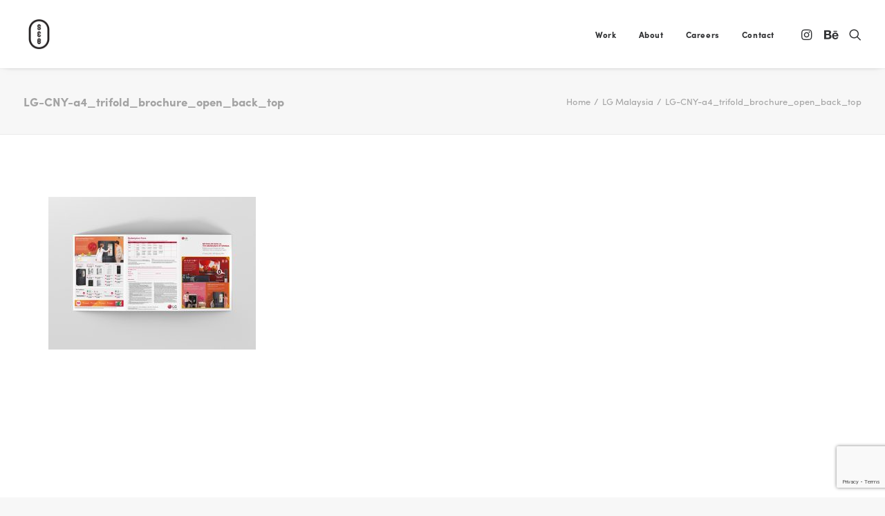

--- FILE ---
content_type: text/html; charset=utf-8
request_url: https://www.google.com/recaptcha/api2/anchor?ar=1&k=6LduxzAgAAAAABx0zxQrNsMLm7InN6vQV9nqEN3k&co=aHR0cHM6Ly9zb21lZWFybHliaXJkcy5jb206NDQz&hl=en&v=PoyoqOPhxBO7pBk68S4YbpHZ&size=invisible&anchor-ms=20000&execute-ms=30000&cb=1imcwtat0lzm
body_size: 48720
content:
<!DOCTYPE HTML><html dir="ltr" lang="en"><head><meta http-equiv="Content-Type" content="text/html; charset=UTF-8">
<meta http-equiv="X-UA-Compatible" content="IE=edge">
<title>reCAPTCHA</title>
<style type="text/css">
/* cyrillic-ext */
@font-face {
  font-family: 'Roboto';
  font-style: normal;
  font-weight: 400;
  font-stretch: 100%;
  src: url(//fonts.gstatic.com/s/roboto/v48/KFO7CnqEu92Fr1ME7kSn66aGLdTylUAMa3GUBHMdazTgWw.woff2) format('woff2');
  unicode-range: U+0460-052F, U+1C80-1C8A, U+20B4, U+2DE0-2DFF, U+A640-A69F, U+FE2E-FE2F;
}
/* cyrillic */
@font-face {
  font-family: 'Roboto';
  font-style: normal;
  font-weight: 400;
  font-stretch: 100%;
  src: url(//fonts.gstatic.com/s/roboto/v48/KFO7CnqEu92Fr1ME7kSn66aGLdTylUAMa3iUBHMdazTgWw.woff2) format('woff2');
  unicode-range: U+0301, U+0400-045F, U+0490-0491, U+04B0-04B1, U+2116;
}
/* greek-ext */
@font-face {
  font-family: 'Roboto';
  font-style: normal;
  font-weight: 400;
  font-stretch: 100%;
  src: url(//fonts.gstatic.com/s/roboto/v48/KFO7CnqEu92Fr1ME7kSn66aGLdTylUAMa3CUBHMdazTgWw.woff2) format('woff2');
  unicode-range: U+1F00-1FFF;
}
/* greek */
@font-face {
  font-family: 'Roboto';
  font-style: normal;
  font-weight: 400;
  font-stretch: 100%;
  src: url(//fonts.gstatic.com/s/roboto/v48/KFO7CnqEu92Fr1ME7kSn66aGLdTylUAMa3-UBHMdazTgWw.woff2) format('woff2');
  unicode-range: U+0370-0377, U+037A-037F, U+0384-038A, U+038C, U+038E-03A1, U+03A3-03FF;
}
/* math */
@font-face {
  font-family: 'Roboto';
  font-style: normal;
  font-weight: 400;
  font-stretch: 100%;
  src: url(//fonts.gstatic.com/s/roboto/v48/KFO7CnqEu92Fr1ME7kSn66aGLdTylUAMawCUBHMdazTgWw.woff2) format('woff2');
  unicode-range: U+0302-0303, U+0305, U+0307-0308, U+0310, U+0312, U+0315, U+031A, U+0326-0327, U+032C, U+032F-0330, U+0332-0333, U+0338, U+033A, U+0346, U+034D, U+0391-03A1, U+03A3-03A9, U+03B1-03C9, U+03D1, U+03D5-03D6, U+03F0-03F1, U+03F4-03F5, U+2016-2017, U+2034-2038, U+203C, U+2040, U+2043, U+2047, U+2050, U+2057, U+205F, U+2070-2071, U+2074-208E, U+2090-209C, U+20D0-20DC, U+20E1, U+20E5-20EF, U+2100-2112, U+2114-2115, U+2117-2121, U+2123-214F, U+2190, U+2192, U+2194-21AE, U+21B0-21E5, U+21F1-21F2, U+21F4-2211, U+2213-2214, U+2216-22FF, U+2308-230B, U+2310, U+2319, U+231C-2321, U+2336-237A, U+237C, U+2395, U+239B-23B7, U+23D0, U+23DC-23E1, U+2474-2475, U+25AF, U+25B3, U+25B7, U+25BD, U+25C1, U+25CA, U+25CC, U+25FB, U+266D-266F, U+27C0-27FF, U+2900-2AFF, U+2B0E-2B11, U+2B30-2B4C, U+2BFE, U+3030, U+FF5B, U+FF5D, U+1D400-1D7FF, U+1EE00-1EEFF;
}
/* symbols */
@font-face {
  font-family: 'Roboto';
  font-style: normal;
  font-weight: 400;
  font-stretch: 100%;
  src: url(//fonts.gstatic.com/s/roboto/v48/KFO7CnqEu92Fr1ME7kSn66aGLdTylUAMaxKUBHMdazTgWw.woff2) format('woff2');
  unicode-range: U+0001-000C, U+000E-001F, U+007F-009F, U+20DD-20E0, U+20E2-20E4, U+2150-218F, U+2190, U+2192, U+2194-2199, U+21AF, U+21E6-21F0, U+21F3, U+2218-2219, U+2299, U+22C4-22C6, U+2300-243F, U+2440-244A, U+2460-24FF, U+25A0-27BF, U+2800-28FF, U+2921-2922, U+2981, U+29BF, U+29EB, U+2B00-2BFF, U+4DC0-4DFF, U+FFF9-FFFB, U+10140-1018E, U+10190-1019C, U+101A0, U+101D0-101FD, U+102E0-102FB, U+10E60-10E7E, U+1D2C0-1D2D3, U+1D2E0-1D37F, U+1F000-1F0FF, U+1F100-1F1AD, U+1F1E6-1F1FF, U+1F30D-1F30F, U+1F315, U+1F31C, U+1F31E, U+1F320-1F32C, U+1F336, U+1F378, U+1F37D, U+1F382, U+1F393-1F39F, U+1F3A7-1F3A8, U+1F3AC-1F3AF, U+1F3C2, U+1F3C4-1F3C6, U+1F3CA-1F3CE, U+1F3D4-1F3E0, U+1F3ED, U+1F3F1-1F3F3, U+1F3F5-1F3F7, U+1F408, U+1F415, U+1F41F, U+1F426, U+1F43F, U+1F441-1F442, U+1F444, U+1F446-1F449, U+1F44C-1F44E, U+1F453, U+1F46A, U+1F47D, U+1F4A3, U+1F4B0, U+1F4B3, U+1F4B9, U+1F4BB, U+1F4BF, U+1F4C8-1F4CB, U+1F4D6, U+1F4DA, U+1F4DF, U+1F4E3-1F4E6, U+1F4EA-1F4ED, U+1F4F7, U+1F4F9-1F4FB, U+1F4FD-1F4FE, U+1F503, U+1F507-1F50B, U+1F50D, U+1F512-1F513, U+1F53E-1F54A, U+1F54F-1F5FA, U+1F610, U+1F650-1F67F, U+1F687, U+1F68D, U+1F691, U+1F694, U+1F698, U+1F6AD, U+1F6B2, U+1F6B9-1F6BA, U+1F6BC, U+1F6C6-1F6CF, U+1F6D3-1F6D7, U+1F6E0-1F6EA, U+1F6F0-1F6F3, U+1F6F7-1F6FC, U+1F700-1F7FF, U+1F800-1F80B, U+1F810-1F847, U+1F850-1F859, U+1F860-1F887, U+1F890-1F8AD, U+1F8B0-1F8BB, U+1F8C0-1F8C1, U+1F900-1F90B, U+1F93B, U+1F946, U+1F984, U+1F996, U+1F9E9, U+1FA00-1FA6F, U+1FA70-1FA7C, U+1FA80-1FA89, U+1FA8F-1FAC6, U+1FACE-1FADC, U+1FADF-1FAE9, U+1FAF0-1FAF8, U+1FB00-1FBFF;
}
/* vietnamese */
@font-face {
  font-family: 'Roboto';
  font-style: normal;
  font-weight: 400;
  font-stretch: 100%;
  src: url(//fonts.gstatic.com/s/roboto/v48/KFO7CnqEu92Fr1ME7kSn66aGLdTylUAMa3OUBHMdazTgWw.woff2) format('woff2');
  unicode-range: U+0102-0103, U+0110-0111, U+0128-0129, U+0168-0169, U+01A0-01A1, U+01AF-01B0, U+0300-0301, U+0303-0304, U+0308-0309, U+0323, U+0329, U+1EA0-1EF9, U+20AB;
}
/* latin-ext */
@font-face {
  font-family: 'Roboto';
  font-style: normal;
  font-weight: 400;
  font-stretch: 100%;
  src: url(//fonts.gstatic.com/s/roboto/v48/KFO7CnqEu92Fr1ME7kSn66aGLdTylUAMa3KUBHMdazTgWw.woff2) format('woff2');
  unicode-range: U+0100-02BA, U+02BD-02C5, U+02C7-02CC, U+02CE-02D7, U+02DD-02FF, U+0304, U+0308, U+0329, U+1D00-1DBF, U+1E00-1E9F, U+1EF2-1EFF, U+2020, U+20A0-20AB, U+20AD-20C0, U+2113, U+2C60-2C7F, U+A720-A7FF;
}
/* latin */
@font-face {
  font-family: 'Roboto';
  font-style: normal;
  font-weight: 400;
  font-stretch: 100%;
  src: url(//fonts.gstatic.com/s/roboto/v48/KFO7CnqEu92Fr1ME7kSn66aGLdTylUAMa3yUBHMdazQ.woff2) format('woff2');
  unicode-range: U+0000-00FF, U+0131, U+0152-0153, U+02BB-02BC, U+02C6, U+02DA, U+02DC, U+0304, U+0308, U+0329, U+2000-206F, U+20AC, U+2122, U+2191, U+2193, U+2212, U+2215, U+FEFF, U+FFFD;
}
/* cyrillic-ext */
@font-face {
  font-family: 'Roboto';
  font-style: normal;
  font-weight: 500;
  font-stretch: 100%;
  src: url(//fonts.gstatic.com/s/roboto/v48/KFO7CnqEu92Fr1ME7kSn66aGLdTylUAMa3GUBHMdazTgWw.woff2) format('woff2');
  unicode-range: U+0460-052F, U+1C80-1C8A, U+20B4, U+2DE0-2DFF, U+A640-A69F, U+FE2E-FE2F;
}
/* cyrillic */
@font-face {
  font-family: 'Roboto';
  font-style: normal;
  font-weight: 500;
  font-stretch: 100%;
  src: url(//fonts.gstatic.com/s/roboto/v48/KFO7CnqEu92Fr1ME7kSn66aGLdTylUAMa3iUBHMdazTgWw.woff2) format('woff2');
  unicode-range: U+0301, U+0400-045F, U+0490-0491, U+04B0-04B1, U+2116;
}
/* greek-ext */
@font-face {
  font-family: 'Roboto';
  font-style: normal;
  font-weight: 500;
  font-stretch: 100%;
  src: url(//fonts.gstatic.com/s/roboto/v48/KFO7CnqEu92Fr1ME7kSn66aGLdTylUAMa3CUBHMdazTgWw.woff2) format('woff2');
  unicode-range: U+1F00-1FFF;
}
/* greek */
@font-face {
  font-family: 'Roboto';
  font-style: normal;
  font-weight: 500;
  font-stretch: 100%;
  src: url(//fonts.gstatic.com/s/roboto/v48/KFO7CnqEu92Fr1ME7kSn66aGLdTylUAMa3-UBHMdazTgWw.woff2) format('woff2');
  unicode-range: U+0370-0377, U+037A-037F, U+0384-038A, U+038C, U+038E-03A1, U+03A3-03FF;
}
/* math */
@font-face {
  font-family: 'Roboto';
  font-style: normal;
  font-weight: 500;
  font-stretch: 100%;
  src: url(//fonts.gstatic.com/s/roboto/v48/KFO7CnqEu92Fr1ME7kSn66aGLdTylUAMawCUBHMdazTgWw.woff2) format('woff2');
  unicode-range: U+0302-0303, U+0305, U+0307-0308, U+0310, U+0312, U+0315, U+031A, U+0326-0327, U+032C, U+032F-0330, U+0332-0333, U+0338, U+033A, U+0346, U+034D, U+0391-03A1, U+03A3-03A9, U+03B1-03C9, U+03D1, U+03D5-03D6, U+03F0-03F1, U+03F4-03F5, U+2016-2017, U+2034-2038, U+203C, U+2040, U+2043, U+2047, U+2050, U+2057, U+205F, U+2070-2071, U+2074-208E, U+2090-209C, U+20D0-20DC, U+20E1, U+20E5-20EF, U+2100-2112, U+2114-2115, U+2117-2121, U+2123-214F, U+2190, U+2192, U+2194-21AE, U+21B0-21E5, U+21F1-21F2, U+21F4-2211, U+2213-2214, U+2216-22FF, U+2308-230B, U+2310, U+2319, U+231C-2321, U+2336-237A, U+237C, U+2395, U+239B-23B7, U+23D0, U+23DC-23E1, U+2474-2475, U+25AF, U+25B3, U+25B7, U+25BD, U+25C1, U+25CA, U+25CC, U+25FB, U+266D-266F, U+27C0-27FF, U+2900-2AFF, U+2B0E-2B11, U+2B30-2B4C, U+2BFE, U+3030, U+FF5B, U+FF5D, U+1D400-1D7FF, U+1EE00-1EEFF;
}
/* symbols */
@font-face {
  font-family: 'Roboto';
  font-style: normal;
  font-weight: 500;
  font-stretch: 100%;
  src: url(//fonts.gstatic.com/s/roboto/v48/KFO7CnqEu92Fr1ME7kSn66aGLdTylUAMaxKUBHMdazTgWw.woff2) format('woff2');
  unicode-range: U+0001-000C, U+000E-001F, U+007F-009F, U+20DD-20E0, U+20E2-20E4, U+2150-218F, U+2190, U+2192, U+2194-2199, U+21AF, U+21E6-21F0, U+21F3, U+2218-2219, U+2299, U+22C4-22C6, U+2300-243F, U+2440-244A, U+2460-24FF, U+25A0-27BF, U+2800-28FF, U+2921-2922, U+2981, U+29BF, U+29EB, U+2B00-2BFF, U+4DC0-4DFF, U+FFF9-FFFB, U+10140-1018E, U+10190-1019C, U+101A0, U+101D0-101FD, U+102E0-102FB, U+10E60-10E7E, U+1D2C0-1D2D3, U+1D2E0-1D37F, U+1F000-1F0FF, U+1F100-1F1AD, U+1F1E6-1F1FF, U+1F30D-1F30F, U+1F315, U+1F31C, U+1F31E, U+1F320-1F32C, U+1F336, U+1F378, U+1F37D, U+1F382, U+1F393-1F39F, U+1F3A7-1F3A8, U+1F3AC-1F3AF, U+1F3C2, U+1F3C4-1F3C6, U+1F3CA-1F3CE, U+1F3D4-1F3E0, U+1F3ED, U+1F3F1-1F3F3, U+1F3F5-1F3F7, U+1F408, U+1F415, U+1F41F, U+1F426, U+1F43F, U+1F441-1F442, U+1F444, U+1F446-1F449, U+1F44C-1F44E, U+1F453, U+1F46A, U+1F47D, U+1F4A3, U+1F4B0, U+1F4B3, U+1F4B9, U+1F4BB, U+1F4BF, U+1F4C8-1F4CB, U+1F4D6, U+1F4DA, U+1F4DF, U+1F4E3-1F4E6, U+1F4EA-1F4ED, U+1F4F7, U+1F4F9-1F4FB, U+1F4FD-1F4FE, U+1F503, U+1F507-1F50B, U+1F50D, U+1F512-1F513, U+1F53E-1F54A, U+1F54F-1F5FA, U+1F610, U+1F650-1F67F, U+1F687, U+1F68D, U+1F691, U+1F694, U+1F698, U+1F6AD, U+1F6B2, U+1F6B9-1F6BA, U+1F6BC, U+1F6C6-1F6CF, U+1F6D3-1F6D7, U+1F6E0-1F6EA, U+1F6F0-1F6F3, U+1F6F7-1F6FC, U+1F700-1F7FF, U+1F800-1F80B, U+1F810-1F847, U+1F850-1F859, U+1F860-1F887, U+1F890-1F8AD, U+1F8B0-1F8BB, U+1F8C0-1F8C1, U+1F900-1F90B, U+1F93B, U+1F946, U+1F984, U+1F996, U+1F9E9, U+1FA00-1FA6F, U+1FA70-1FA7C, U+1FA80-1FA89, U+1FA8F-1FAC6, U+1FACE-1FADC, U+1FADF-1FAE9, U+1FAF0-1FAF8, U+1FB00-1FBFF;
}
/* vietnamese */
@font-face {
  font-family: 'Roboto';
  font-style: normal;
  font-weight: 500;
  font-stretch: 100%;
  src: url(//fonts.gstatic.com/s/roboto/v48/KFO7CnqEu92Fr1ME7kSn66aGLdTylUAMa3OUBHMdazTgWw.woff2) format('woff2');
  unicode-range: U+0102-0103, U+0110-0111, U+0128-0129, U+0168-0169, U+01A0-01A1, U+01AF-01B0, U+0300-0301, U+0303-0304, U+0308-0309, U+0323, U+0329, U+1EA0-1EF9, U+20AB;
}
/* latin-ext */
@font-face {
  font-family: 'Roboto';
  font-style: normal;
  font-weight: 500;
  font-stretch: 100%;
  src: url(//fonts.gstatic.com/s/roboto/v48/KFO7CnqEu92Fr1ME7kSn66aGLdTylUAMa3KUBHMdazTgWw.woff2) format('woff2');
  unicode-range: U+0100-02BA, U+02BD-02C5, U+02C7-02CC, U+02CE-02D7, U+02DD-02FF, U+0304, U+0308, U+0329, U+1D00-1DBF, U+1E00-1E9F, U+1EF2-1EFF, U+2020, U+20A0-20AB, U+20AD-20C0, U+2113, U+2C60-2C7F, U+A720-A7FF;
}
/* latin */
@font-face {
  font-family: 'Roboto';
  font-style: normal;
  font-weight: 500;
  font-stretch: 100%;
  src: url(//fonts.gstatic.com/s/roboto/v48/KFO7CnqEu92Fr1ME7kSn66aGLdTylUAMa3yUBHMdazQ.woff2) format('woff2');
  unicode-range: U+0000-00FF, U+0131, U+0152-0153, U+02BB-02BC, U+02C6, U+02DA, U+02DC, U+0304, U+0308, U+0329, U+2000-206F, U+20AC, U+2122, U+2191, U+2193, U+2212, U+2215, U+FEFF, U+FFFD;
}
/* cyrillic-ext */
@font-face {
  font-family: 'Roboto';
  font-style: normal;
  font-weight: 900;
  font-stretch: 100%;
  src: url(//fonts.gstatic.com/s/roboto/v48/KFO7CnqEu92Fr1ME7kSn66aGLdTylUAMa3GUBHMdazTgWw.woff2) format('woff2');
  unicode-range: U+0460-052F, U+1C80-1C8A, U+20B4, U+2DE0-2DFF, U+A640-A69F, U+FE2E-FE2F;
}
/* cyrillic */
@font-face {
  font-family: 'Roboto';
  font-style: normal;
  font-weight: 900;
  font-stretch: 100%;
  src: url(//fonts.gstatic.com/s/roboto/v48/KFO7CnqEu92Fr1ME7kSn66aGLdTylUAMa3iUBHMdazTgWw.woff2) format('woff2');
  unicode-range: U+0301, U+0400-045F, U+0490-0491, U+04B0-04B1, U+2116;
}
/* greek-ext */
@font-face {
  font-family: 'Roboto';
  font-style: normal;
  font-weight: 900;
  font-stretch: 100%;
  src: url(//fonts.gstatic.com/s/roboto/v48/KFO7CnqEu92Fr1ME7kSn66aGLdTylUAMa3CUBHMdazTgWw.woff2) format('woff2');
  unicode-range: U+1F00-1FFF;
}
/* greek */
@font-face {
  font-family: 'Roboto';
  font-style: normal;
  font-weight: 900;
  font-stretch: 100%;
  src: url(//fonts.gstatic.com/s/roboto/v48/KFO7CnqEu92Fr1ME7kSn66aGLdTylUAMa3-UBHMdazTgWw.woff2) format('woff2');
  unicode-range: U+0370-0377, U+037A-037F, U+0384-038A, U+038C, U+038E-03A1, U+03A3-03FF;
}
/* math */
@font-face {
  font-family: 'Roboto';
  font-style: normal;
  font-weight: 900;
  font-stretch: 100%;
  src: url(//fonts.gstatic.com/s/roboto/v48/KFO7CnqEu92Fr1ME7kSn66aGLdTylUAMawCUBHMdazTgWw.woff2) format('woff2');
  unicode-range: U+0302-0303, U+0305, U+0307-0308, U+0310, U+0312, U+0315, U+031A, U+0326-0327, U+032C, U+032F-0330, U+0332-0333, U+0338, U+033A, U+0346, U+034D, U+0391-03A1, U+03A3-03A9, U+03B1-03C9, U+03D1, U+03D5-03D6, U+03F0-03F1, U+03F4-03F5, U+2016-2017, U+2034-2038, U+203C, U+2040, U+2043, U+2047, U+2050, U+2057, U+205F, U+2070-2071, U+2074-208E, U+2090-209C, U+20D0-20DC, U+20E1, U+20E5-20EF, U+2100-2112, U+2114-2115, U+2117-2121, U+2123-214F, U+2190, U+2192, U+2194-21AE, U+21B0-21E5, U+21F1-21F2, U+21F4-2211, U+2213-2214, U+2216-22FF, U+2308-230B, U+2310, U+2319, U+231C-2321, U+2336-237A, U+237C, U+2395, U+239B-23B7, U+23D0, U+23DC-23E1, U+2474-2475, U+25AF, U+25B3, U+25B7, U+25BD, U+25C1, U+25CA, U+25CC, U+25FB, U+266D-266F, U+27C0-27FF, U+2900-2AFF, U+2B0E-2B11, U+2B30-2B4C, U+2BFE, U+3030, U+FF5B, U+FF5D, U+1D400-1D7FF, U+1EE00-1EEFF;
}
/* symbols */
@font-face {
  font-family: 'Roboto';
  font-style: normal;
  font-weight: 900;
  font-stretch: 100%;
  src: url(//fonts.gstatic.com/s/roboto/v48/KFO7CnqEu92Fr1ME7kSn66aGLdTylUAMaxKUBHMdazTgWw.woff2) format('woff2');
  unicode-range: U+0001-000C, U+000E-001F, U+007F-009F, U+20DD-20E0, U+20E2-20E4, U+2150-218F, U+2190, U+2192, U+2194-2199, U+21AF, U+21E6-21F0, U+21F3, U+2218-2219, U+2299, U+22C4-22C6, U+2300-243F, U+2440-244A, U+2460-24FF, U+25A0-27BF, U+2800-28FF, U+2921-2922, U+2981, U+29BF, U+29EB, U+2B00-2BFF, U+4DC0-4DFF, U+FFF9-FFFB, U+10140-1018E, U+10190-1019C, U+101A0, U+101D0-101FD, U+102E0-102FB, U+10E60-10E7E, U+1D2C0-1D2D3, U+1D2E0-1D37F, U+1F000-1F0FF, U+1F100-1F1AD, U+1F1E6-1F1FF, U+1F30D-1F30F, U+1F315, U+1F31C, U+1F31E, U+1F320-1F32C, U+1F336, U+1F378, U+1F37D, U+1F382, U+1F393-1F39F, U+1F3A7-1F3A8, U+1F3AC-1F3AF, U+1F3C2, U+1F3C4-1F3C6, U+1F3CA-1F3CE, U+1F3D4-1F3E0, U+1F3ED, U+1F3F1-1F3F3, U+1F3F5-1F3F7, U+1F408, U+1F415, U+1F41F, U+1F426, U+1F43F, U+1F441-1F442, U+1F444, U+1F446-1F449, U+1F44C-1F44E, U+1F453, U+1F46A, U+1F47D, U+1F4A3, U+1F4B0, U+1F4B3, U+1F4B9, U+1F4BB, U+1F4BF, U+1F4C8-1F4CB, U+1F4D6, U+1F4DA, U+1F4DF, U+1F4E3-1F4E6, U+1F4EA-1F4ED, U+1F4F7, U+1F4F9-1F4FB, U+1F4FD-1F4FE, U+1F503, U+1F507-1F50B, U+1F50D, U+1F512-1F513, U+1F53E-1F54A, U+1F54F-1F5FA, U+1F610, U+1F650-1F67F, U+1F687, U+1F68D, U+1F691, U+1F694, U+1F698, U+1F6AD, U+1F6B2, U+1F6B9-1F6BA, U+1F6BC, U+1F6C6-1F6CF, U+1F6D3-1F6D7, U+1F6E0-1F6EA, U+1F6F0-1F6F3, U+1F6F7-1F6FC, U+1F700-1F7FF, U+1F800-1F80B, U+1F810-1F847, U+1F850-1F859, U+1F860-1F887, U+1F890-1F8AD, U+1F8B0-1F8BB, U+1F8C0-1F8C1, U+1F900-1F90B, U+1F93B, U+1F946, U+1F984, U+1F996, U+1F9E9, U+1FA00-1FA6F, U+1FA70-1FA7C, U+1FA80-1FA89, U+1FA8F-1FAC6, U+1FACE-1FADC, U+1FADF-1FAE9, U+1FAF0-1FAF8, U+1FB00-1FBFF;
}
/* vietnamese */
@font-face {
  font-family: 'Roboto';
  font-style: normal;
  font-weight: 900;
  font-stretch: 100%;
  src: url(//fonts.gstatic.com/s/roboto/v48/KFO7CnqEu92Fr1ME7kSn66aGLdTylUAMa3OUBHMdazTgWw.woff2) format('woff2');
  unicode-range: U+0102-0103, U+0110-0111, U+0128-0129, U+0168-0169, U+01A0-01A1, U+01AF-01B0, U+0300-0301, U+0303-0304, U+0308-0309, U+0323, U+0329, U+1EA0-1EF9, U+20AB;
}
/* latin-ext */
@font-face {
  font-family: 'Roboto';
  font-style: normal;
  font-weight: 900;
  font-stretch: 100%;
  src: url(//fonts.gstatic.com/s/roboto/v48/KFO7CnqEu92Fr1ME7kSn66aGLdTylUAMa3KUBHMdazTgWw.woff2) format('woff2');
  unicode-range: U+0100-02BA, U+02BD-02C5, U+02C7-02CC, U+02CE-02D7, U+02DD-02FF, U+0304, U+0308, U+0329, U+1D00-1DBF, U+1E00-1E9F, U+1EF2-1EFF, U+2020, U+20A0-20AB, U+20AD-20C0, U+2113, U+2C60-2C7F, U+A720-A7FF;
}
/* latin */
@font-face {
  font-family: 'Roboto';
  font-style: normal;
  font-weight: 900;
  font-stretch: 100%;
  src: url(//fonts.gstatic.com/s/roboto/v48/KFO7CnqEu92Fr1ME7kSn66aGLdTylUAMa3yUBHMdazQ.woff2) format('woff2');
  unicode-range: U+0000-00FF, U+0131, U+0152-0153, U+02BB-02BC, U+02C6, U+02DA, U+02DC, U+0304, U+0308, U+0329, U+2000-206F, U+20AC, U+2122, U+2191, U+2193, U+2212, U+2215, U+FEFF, U+FFFD;
}

</style>
<link rel="stylesheet" type="text/css" href="https://www.gstatic.com/recaptcha/releases/PoyoqOPhxBO7pBk68S4YbpHZ/styles__ltr.css">
<script nonce="SDqYhRTN7odeTVf6wUKvOA" type="text/javascript">window['__recaptcha_api'] = 'https://www.google.com/recaptcha/api2/';</script>
<script type="text/javascript" src="https://www.gstatic.com/recaptcha/releases/PoyoqOPhxBO7pBk68S4YbpHZ/recaptcha__en.js" nonce="SDqYhRTN7odeTVf6wUKvOA">
      
    </script></head>
<body><div id="rc-anchor-alert" class="rc-anchor-alert"></div>
<input type="hidden" id="recaptcha-token" value="[base64]">
<script type="text/javascript" nonce="SDqYhRTN7odeTVf6wUKvOA">
      recaptcha.anchor.Main.init("[\x22ainput\x22,[\x22bgdata\x22,\x22\x22,\[base64]/[base64]/[base64]/[base64]/cjw8ejpyPj4+eil9Y2F0Y2gobCl7dGhyb3cgbDt9fSxIPWZ1bmN0aW9uKHcsdCx6KXtpZih3PT0xOTR8fHc9PTIwOCl0LnZbd10/dC52W3ddLmNvbmNhdCh6KTp0LnZbd109b2Yoeix0KTtlbHNle2lmKHQuYkImJnchPTMxNylyZXR1cm47dz09NjZ8fHc9PTEyMnx8dz09NDcwfHx3PT00NHx8dz09NDE2fHx3PT0zOTd8fHc9PTQyMXx8dz09Njh8fHc9PTcwfHx3PT0xODQ/[base64]/[base64]/[base64]/bmV3IGRbVl0oSlswXSk6cD09Mj9uZXcgZFtWXShKWzBdLEpbMV0pOnA9PTM/bmV3IGRbVl0oSlswXSxKWzFdLEpbMl0pOnA9PTQ/[base64]/[base64]/[base64]/[base64]\x22,\[base64]\\u003d\x22,\x22wrHDmUQ0w48UBMK5TF4KH8OUw5Q0wrlqRA9ADsOhw487dcKjYsKBRMOceC3CmMOJw7F0w7rDusOBw6HDo8OOVC7Do8KdNsOwDMKrHXPDvDPDrMOsw5XCs8Orw4tHwqDDpMOTw4LCrMO/UnNoCcK7wqZww5XCj1lAZmnDuWcXRMOaw4bDqMOWw7QdRMKQH8OccMKWw6rCsBhAFcOmw5XDvGHDt8OTThw+wr3DoSg/A8OiQWrCr8Kzw7wRwpJFwr3DlgFDw5HDhcO3w7TDt1Jywp/DrMOlGGhkwq3CoMKaYcKgwpBZQF5nw5ESwpTDi3skwqPCmiNhQCLDuwrCrTvDj8KAFsOswpcOZzjChRXDmB/CiDjDjUU2wolbwr5Fw6TCnj7DmhnCjcOkb0rCnGvDucK5IcKcNjZUC27Dol0uwoXCtcKAw7rCnsOcwrrDtTfCslbDkn7DhTnDksKAV8KMwoomwoB3aW9LwoTClm9ww7YyCmBYw5JhNMKLDATChVBQwq0MXsKhJ8KXwpABw6/[base64]/CjMKjQ8KzDmvDuBHCs8KHaMKTAsOFVMO8wo4Gw4rDj1F+w505SMO0w5PDr8OseDA8w5DCisOWSMKOfWI5wodiT8O6wol8OcKXLMOIwpo7w7rCpF0fPcK7McKkKkvDs8O4RcOYw4DCvBAfAVtaDEwSHgMIw6TDiyl0eMOXw4XDnsOiw5PDosOeX8O8wo/DkMO8w4DDvTxgacO3VQbDlcOfw6kOw7zDtMOSLsKYaSbDnRHClmZHw73Ch8Ksw75VO1wOIsONPXjCqcOywoLDqGRnRsOyUCzDp2Nbw6/CvsKKcRDDg3BFw4LCqT/ChCRkGVHChjUtBw8FM8KUw6XDkw3Di8KeVl4YwqpaworCp0UkJMKdNiHDujUVw47CoEkUZcOiw4HCkQVNbjvCv8K2SDkrbBnCsF1Qwrlbw5okYlVlw4o5LMOlScK/NyUmEFV1w7bDosKleFLDuCgJczTCrUpIX8KsAMKjw5BkeGB2w4AJw5HCnTLCo8KTwrB0SXfDnMKMXVrCnQ0Fw6FoHDZCFip5woTDm8OVw7bCvsKKw6rDhXHChFJ0C8OkwpNbS8KPPn/Cv3t9wqTCtsKPwovDkcOkw6zDgA/ChR/DucOlwps3wqzCocOlTGpubsKew47DhUjDiTbCrA7Cr8K4AwJeFGUQXENLw5YRw4hYwqLDnMKawqFSw7HDqWrCin/DnhgRKcKfOiZ9PcKTHMKXwoXDkMKJcxN3w5HDi8KTwr5hw6/[base64]/CuX8MK8OEVsKyZ1AXTWNLwpl1wp3CtcKXSwMbTsK2wqvDgMOqBsOawpHCncKIPV7Dom9Cw6QyCmtqw6New5zDh8KjVMKcDHgfXcKvwqYse3V8c1nDosOrw6Urw4jDqyjDp1EALmVTw5lwwpjDmsOIwrEtwqfCmjzClcOTMMONw4/DkMOccDLCvRPDpsOywrQBRDU1w7p7wph/w5fCunnDsT9yIcOVfAt4wofCqh3Cp8OBBcKJF8O5McKcw47CtcK7wqM6CTwsw4bCtcOFwrTDs8O+w61zR8K6dsKCw6hwwoDChCDCksKdw57CiFHDrkpKPC/DsMKOw7I8w47Dn2jDlcOZV8KwH8Kjw6rDhcK5w5pdwrLCnDrCusKXw4/CiGLCscK7L8OFTcOGMR7CusK+N8KQY3ILwrYEw6LCg0rDm8OHwrN+wpoqAkBew4XCucOvw4/DgMKqwpTCi8OcwrFnwqxLYsOSCsOwwq7Cl8O9w4TCicKRwqcQwqPDi21UOk0vf8K1wqU3wpLDr3rCoyHCuMKBwpDDpknCvMOPwrsLw7TChTbCtzszw7wOB8KhbcOGeVHCusO9wpw4BMOWVxsPMcKowohWwojCtVbDk8K/wq8OGkAAw4A2TWoWw6NRdMONIW3DosKbaG3CmMKaD8OsDjHCt1zDt8O/w6HDkMKnM30ow4ZDwrs2KFtkYcOIA8KEwrXCq8O1M3TDosO0wrMawpptw4lHwr7CpMKPf8KJw6nDgW/DiVjCq8KrO8KMFhozw4bDk8KRwobCrxVMw5rCisKcw4IMP8OuM8OkJMOycQFaWMOtw73Co20kWMO5XV0kfg/CqVDDmcKCOldBw4HDjHRewrxOBQHDlgpRwrrDjyrCmlATRE5gw6PCkXlWeMOtwoQywpzDjzMlw4jCoTZcQcOhe8KhNcOeBMO5aWjDkQNqw7/CohLDmwVlYcKRw700wr7DiMO5YsO/J1HDoMOsQ8OeXsKIw6rDgMKXGCh9bcOHw4XClW7CtVcowqQdYcKQwqnCsMOmNRwgXMO/w57DnFg+fMOyw4HCiVPDksOkw7hCVlBtwobDvmDCn8Ocw7wLwqrDtcKQwobDpn5wR2rCgsKtIMKswojCjMKKwoEOw7zCgMKcFn7DscKDdjrCmcK7SQPChCvCuMO1IR3CoD/DrsKuw41XLsOBeMKvF8KvDRzDtMO8WcOAMcOPf8KVwpjDp8KGCTRfw4vCtcOEIXXChMOtM8KfDsODwp1lwoNMUcKCw6HDusOGWMOZJSPCpn/CsMOMwo8owooBwoouw6XDq0XDmzbDnmTDsz/Cn8OjEcKMw7rDt8KzwovCh8KDw7jDlhE/FcOIJGrDmiVqw4PCqnN/w4NOBVfCgS3ClFfCjcOje8KfOMOqbsKnTiAMXWgfw7BsG8Kaw6vCoiElw5YBw67DkcKTZsKowoJWw7HDmyrCliQ/LDzDlVfCiTg/[base64]/DlsKCw6/[base64]/OirCjMOmecKewqbCiCINwo7CtsOxwosHL8OFwqcSXsKvOC3Cp8OBLlvDvF/CnyvDkiTDksO4w4sCwoDDmFx1TRFQw6jCnEfCjglwDUIeKcOxUsKoXEXDgsOCYVQWfCfDpEDDjsOWw4Urwo3CjMKWwrQZw7Msw57CllPCq8K/EGnCgELDqUsqw5jCk8KVw60/c8Kbw6LCv34Hw7/CucKowp4/[base64]/[base64]/eBbChcKDAE4+wpBmwr1CUMKTd8OjwqhCwp3Ds8OBwoUYwph0w6wzNXnCsC7CgsKWeVdZw63DsyvCmsKiw48KccKTwpfDq2MdJ8OGLU/DtcO6V8O9wqcXwr14wpxBw58FYsOsBS5KwrFyw7LDr8KeQFwaw7jClm42A8KXw5vCpcOBw543TmHCpsKGX8OkMwPDlHrCjhjDqsKUCx/DqDjCgHXDosKOwpTCmW8vLE1jdTAEJ8KKasKrwofDs3XDuhY7w4rClDxjZVvDtzzDvsOnwrDChFAWdMOxwpMWwph2woTCsMObw685XcK2EDsfw4ZFw4/[base64]/Dh3V1LcK4BwzDnjbCrsKyB8OgCQ/DmcOZacKVEsKnw77Djn0xGx/Crj43w7oiwqXCssKOHcKOH8KUGcOow57Dr8O7woV+w68rw7HDgW3CljsueVVuwpoQw4XCsCpBSkQSbSVowoULdD5xMcOcwoHCrQfCkiAxF8K/w49mw7hXwpTDuMOaw4wacU3DgsKNJW7CtFALwrVwwq/CjsKVZcK9w4Zvwr3Co24UHMOwwpnDmzvDlBnDo8Kcw7dWwrdoCHRCwq3DjMOgw5nCqxJYw7zDicKwwqNocEZXwrDDjV/CmCxpw6jDmAHClhFyw4TDmAvCrG8Ww47CsjHDhcKvdMOwXMOmw7jDhzHCgcO5esO6VUxPwpjCoVDChcOzwr/[base64]/[base64]/SMK0w7jDk8Otw6BDK8O2wqXCkcKYwqwzdHQjYsOow4BFdcOxHC/[base64]/DnSbDqMKuBMK+AA4kwqHCicOgwq3DjcOmw4HDr8OtwprDhcKwwqPDjBnCk0BTwpMowo7Ck0/[base64]/CpcOGNBzDkC7DmMOSw4wBwoPDtMKPwr9yw7QWE1/DjRrCoh3ChsKLI8O0w750KFLDucKaw7lHJEjDvcKOw77ChgTCjsODw4HCnsOGd2psRcKXCVDClsOHw7xADcK9w41XwpEkw7nDsMOtL3XDssK9SzQ1a8Kfw6wzTkBvN3/CmkDDkVYFwo9SwpJzOUI9KcOwwpRaRjHCqSXDs2sOw6FyXS7CvcO1JlLDg8KIZEfCi8KOw5A3FQNBSyElBwLCs8Oqw7/CnUXCvMOPbcOewqImwoAVdMOSwqRmwp/[base64]/DnnnCum0Iw4wcQMOmcxdnw5HCiXzCtRUfZCLCuk92X8KXb8Opw5jDohAJwr9RGsO8w5LDnsOgJ8KRw7jChcK+w7lawqIoZ8KVw7nDo8K/GRs4RMOxdMOePsO8wqBtXVx3wqwRw58bWyA/ESvDlUV8U8KKVHEhV0A7w4x/JMKTwoTCscOMLT8gw4lUDMKPMcOywp56YHDCtEsNIsKuXA/CqMO3LMKcw5RCHMKqw43DnS8nw6ojw55qd8KpFyzCrMO8NcKbwo/DssOIwrUaREDCnlHDlS4qwp9Tw6/Cg8K4Q2HCo8OyLBDDlcKET8OiB37CiTlTwox4w6/DvWNzNcObbQEMwoJeT8Kowq3CkXPCkFjCrwLDn8OLwofDrcKuWMOfL3cMw4RHXXB/UcOfb33CmMKpMMOxw6YREQbDuR8tHEfCgMKNwrUrQsOKFnNtw5Nzw4cHwq9pwqLCnynDpsKlPypjccO8UsKrcsOBQlh1wqTDtGg0w7w8ayHCl8Oswps4XEt1w58Dwo3Cl8KgAMKEGScVfWXCrsKcS8O9dMKTaSonQH/CtsKzZcO1wofCjT/DqlVnVUzCrAQra18gw6/DtGTDuB/DlwbCtMOIwpTCj8K3A8OQIMOawqpwWklsV8K0w7zCq8K8ZcOHDX8nIMKKwrFvw4rDgFocwp7Dq8OmwpYUwpVHwoTCuCDDvx/DolLCvMOiTcKiXElWwrXDoCXDgTkqfH3CrhrCo8OZwqbDiMO9T2NiwoPDnsKWb03Di8Kjw7lTw5kVUMKPFMO/[base64]/HBklY8Ojw7csT8O5wpo4wohvS280woHDjnxfwqzDhW3DkcK/[base64]/wrd6DztuKsK9YUdhw65GTwvCrcKJVmDDqMOEFcKtasO5woHCnMKnw4o0w498wrAwVsONc8K1wr7Dk8ObwrogFMKjw7F9wpvCrcOGBMODw6RiwrQOSl1wJisQwo/CjcKaUsKrw7ZVw6bDj8KIMMKQw6TCrSfDhDDDnxxnwocOOMK0wrXCpsKwwpjDrhjDtA4ZMcKRSwV8w4HDk8KhQcOxwptVwqNOw5LDjFLDn8KCCcOoewVIwpJ/wpg5WX1BwrlRw7LDgQE0w6sFTMKTwpXCkMOfw491OsO4Qx4Swpg7csKNw6jDjQTCq3o7KVp0wrp7w6jDvsKDw4XCtMKxwqHDoMOQcsORwrDDr34dGsKRC8KRwoBww5TDiMONZkrDjcOIMhbCisOlC8O3GwsCwr7ChC/Ct07Dp8KawqjDpMKzfiFMBsO0wr18T0Ynw5jDkxZKZMKaw6rClsKXMWDDgwllYT3CkhPDvMKjwr7ChwDChMKKw7bCsW/ClQrDolwrX8OBPFgUNWvDtydeUXA/wrXCo8OKN3l2VwDCp8Ocw4UHPzBadi/CssOTwqnDrMKwwp7CgCXDv8KLw6XCmk9lwpbDmMK5w4fCjsK3DSDDnsKJw51Nw4cAw4HDqcODw7Rdw5JYHC99EsOiOi7DsyrCgMOmDcOZLcKRw7rDhsOiJ8OJw5kfA8OwIx/Ct3odwpEiRsO6AcKheVZEw4QKA8O0CmDDpcKjPD7DuMKJNMO5UEzCgmZwBi/[base64]/Duy/CsgBpGlbCjlLDlF3ClnTDgg8YRB5vdx/Cig4GCnwjw71PNcO+W1NZbEPDrGZgwr1ObcOfdMO7R1t1c8OwwrvCgHlIUMKpUsOzScOmw6A1w4lEw7LCjloHwpwhwq/DkiPCrsOuUHjDryU2w5TCuMO9w4xAw6lBw4Y5C8K8wrAYw4rDiVvCiFQXP0IrwprCssO5Q8OoJsKMbcOww4PDtFfCilDDncO1RklTVknDkBIuFMKDWAcVBcKvL8KAUk8/MgMue8Kbw5Z7w5hUw4nCnsK0esOWwrEmw6jDm091w4dIdMK8woAhOGoJw5xWesO5w7ZCDMK4wrvDscKWw4sPwrkXwpp6RFUFNcOTwqMjHcKAwpTDl8KEw7NsK8KhAks6wowlccK6w7bDrw1xwpHDtEcCwoEEwqnDk8O6wqPCnsKcw5TDrm1Ewo7ChgctDQDClMK1w5o/MR1XES3CpQ7CvnBVwpNiwpDDvVYPwrnCtxjDlnrChsK8TRrDnV3DgzMRWhPCisKAEktJw4LDvUnDgkvDuk5yw6TDl8OBwqnDmTJ9w4kJZsOgEsOHw5LCrsOTV8KGacOHwobDq8KjIMOFIsOEWsOywq7CrsKuw6kNwqXDgicNw4BhwrUZw6Q8wo/DgA3DrAzDjMOJwq/CqGIUwp7CuMO/PDFXwojDvUTCqAvDhH/DjEVmwrUkw40ew4t2GgtSO0ElJsO4CcKAwoxTwprCkHRPNzs9w7/CmMO8OMO7ZEgYwoTDqsKFw5PDtMOYwqkIw6zDtMODOsKaw4zCiMO6OSV5w4/CsDTDhQ7Cv37Dpk/[base64]/CqsOZwrQkw7c+CcOTNkrCvMK2w7c1wrDCiFnChl0ew4rDnXllJsK+w7bCjXhMwpw0B8Ktw4pfMS17JQZOfsKYRn8sTsOawp0LEGZjw5tMwp3DsMK4asOVw4DDtCnDqcKbCMO/wpIqdsKrw65HwpEFd8O2O8OpYUHDuzTCkEfDjsKdasOUw7trfsKvwrQYZ8K7dMOjB3rCjcOKDSDDnBzDp8OHHg3DnAt7wpshwozCisOLKAzDpsKZw4ZPw7zCg1HDkjbCncKCHg8bdcKcc8KswovDlcKOQMOITTBjHgtIwqfCtGzChsO9wrDCtsO6csO/Cg/CtiB5wrjCosOwwqnDmcKdFDTCmEAawpHCrcKCw5Z3fCfCjSwyw45nwrvDtXl6PsOcSwDDtMKWwrZydBNVUsKQwpEow7DCiMONwr8YwpHDnxo+w6RhacOuWcOwwp53w6nDgsKEwpnCrnRkBS7Do1xdAMOOw6nDhU0hbcOIFsK1wq/Cr15cEyPDpsKgRQbDmCcrBcOMw5bDmcK8W1XDr0XCl8KkKsO3Gj3DusOrb8KdwoPDvxtVwrjCjsOKf8KGQMOIwqTCnQtfWUPDsg3CtBVYw6UFw5/CvMKBLMK0T8KAwqpxImtVwq/Ck8Klw6LCnsOcwq4nKTtFBcOuc8OtwqZIUAxiwp8jw73DncOkw58+woXDoxpYwpfDp28Ow5TDpcOnFmTDjcOSwqZUwrvDnQTClELDu8Kww6Nswr/[base64]/CklDCu8KywqjDl1/DhVPDgjnDs8KtPVfDhy/CjQPDljZhw7dUwpdowqTDmgxDwpXCoVB5w47DkUTCoHLCnBfDmsKdw50Yw7rDoMKnNhzDsHDDj0RPFEPCvcOUw6zCvsO/OcKmw7khwrrDojA1w5fDpHpZUsKDw4nCgMO4PsKxwrQLwqjDpsOJfcKdwpXCgj/[base64]/[base64]/CqFvDhMO1dMOBwotmKRlxKgB2amFywpDDrcKfeXxTw7nDtBABwqNuV8Kfw53CgcKOw6nCk0cdZxk0dXV3PWoGwr/DoX0vB8KUw7czw5jDnARgVcOcK8KvfcKcw7LCl8O/czxcUArChDsFFsKOHjnCo30Sw63Dj8KGUcKWw7DCsmDCpsOrw7RVwpJfFsK/w6rDnMKYw51Sw6rCoMODw7zDuVTCshLCsTLCscOTwojDvyHCpcOPw53DnsK4LGgIw4pDwqNHQcOzelPDmMKgewnDu8OoL0zCkhnDocOtHcOlfGk5wr/CnH8Zw4cowoQYworCli3DrMKxEsK5w6YRSmAsDsOOWcKJOGvCjFhmw6MWRFV2wqLDrMObPQPCqEbDpMKVO1fCp8OoLDEhBcKUw7zCqgJxw6DCm8KLw6zCvnwRdcONPBtCLBMnw5EvbgZ4VMK0wp94Fl5bf0TDsMKYw7fCnMKGw6V9fBYAwo3Ckz/CqATDh8OPwocYFsO9GVlcw5tGD8KMwp8rH8Ohw5ECwqjDoFbCrMOHEMOZcsKgEsKUT8K8RsOywpBqLgjDgVrDqQQAwrY6wpQRD38WNcOYFMOhFMOmdsOHdMOuwonCgE3Cm8KuwrEPdMK9acKTwoIad8KMTMOpw67Dh1lHw4JCYQbCgMKWTcOtT8K/wpQJwqLCocKkIkUdU8OEcMODcMKDcRZUI8OGw6DCqxXCl8OAwptgAsKfZnUcUcOlwp3CtMOTSsOEw7sRV8OMw4JcU0/DlG/DosO+wohke8KWw7ATP1xEwroTJsOyPcOIw4U/YsKGMxspwr/CgcKbwrZewpXDnMKoJHvCp2LCkUwPA8Kqw7kywqbCrW1jU2A0HVwOwrtaDm9aBsOvGQ9BN1HCr8OuCsKuwqfCj8O5wpXDjl4APcKVw4HCgy1mYMOMw5lfSn/[base64]/DoiIPInQ1CcKKNlzCoMOEw7wuEcOFwohpIkM7w5nDn8OqwpPDsMKATcKgw44zWcKdwqHDgh3CssKAE8Ktw7Esw7rDkw4lawPCkMKaGGs3H8OAJzhNGgvDrwbDqsO6w7zDqxEwZxIrOgLCjMOreMKCXGQrwr0GBcO9w5dTV8OBI8OXw4VxFmImwp/[base64]/CjcOCYU9IbsKNw7rCsMKWw7HCncKWGkfCjMOMw4DCo1DDszrDgAgrViLDgMKRwoAsKMKAw5Z0GcOMQsOrw403UWzChRzCh33Dk3jDu8KEBk3Dslssw6/Dgh/CkcO3N15tw5fCtsOlw40rw4FdClJbfwFXBMKSw6BMw5k4w7LDmw1Rw7Ybw5d0woM1wqPCpcK/NcOtMF5mNsKLwrZQYcOEw4rDlMOdw7MBd8OIw5kvcwdXDMOCck/DtcKDwoh1wod/w4TCvMK0GcKEYwbDrMOJwpt/acOMZHlAAMKDbDUiBElpVsKRSXjCvhjDmjdfOwPCtUopwqMkwoksw47CksO1wq/Cu8O4XcKaLDLDiF/[base64]/[base64]/CpAl1w50Ow4/Dt8KpwqPCsgFLwpPCrMONBcOBw5XCr8KLwrUYQjBuIMO7UcOxCCAMwpU4O8OmwqvDvTM7BkfCt8K5wrJ3FsK5e1HDicKQFWBawrVzw5vDsEzDkWcQBw/ClcKKHcKcw58oNhJiOR4/bcKEw6VSNMOxLsKBSBp9wq3DpsKvwqBbR2zCg0zCusK7L2J0RMKvSkfCo2vDrkJ2TGQxw43CqcK7wrLCrH3DpsOLwrEpP8Kmw4LCmlrDhMKwbMKHw7I9GcKewqrDs2/CpQTDj8KSw63DnR/DtcOtWMOMwrPDlGQmKcOpw4Y6ZMKffA9zHsKUw7QRw6F3w43DpSYhwpDDuCtOR1N4HMOwCHU7LALCoEV4W0xhfnlKVxbDmi/DqjLCginCl8KHNALDgzjDrHFaw7bDnx0swoYxw4LCjUHDrUxFCk3CpEs3worDm0fDjcOldiTDjXdFwpBeAUXDmsKawq5Uwp/[base64]/w7HDqU1NKMOIwoZ4woRpHcKSBsKCwqnDtMOnO3fCnX/[base64]/CvsKFwr/[base64]/CjMKVC8OVw7/DrcOAw6DDo13CimEFwrfCnsOPwogAw6A0w5TChMKyw6FlSMKmNsKpesK/w4/Dl3MvbHsrw6jCjzQowr7CksOWw4ViNsKkw45zw4HCgsKQwqZMwogbHS5/DMKnw4dPwr9laFvDvcKHIRUQw5MMB2bDhMOCw4xnVMKtwpHDrEkXwpNAw6nCqRzDsE4+w4TDpRdvXGxNXmo1YMOQw7MMw4ZsRMKrwqBxwqQZfFrChMKQw5pHw5dMDcOwwp/DuzIVwpvDolbDqBh7P0U0w6YRZsKjWMK5w50bw5AmNcK5w5PCr23CmDzCp8Ouw6XChMOma1vDhi/CrH51wq4Cw7ZQOhI8wrXDpcKFLkB3eMOEw6lyNyIDwpRMBzjCu0QJe8OdwpMpwp5aOsOCXsKYeCYZw5DCtQdRByk6T8O9w6M+VMKaw5fDvHkPwr3ClsOhw5gQw4Fpw4jDl8KYwpPCjMKaSmzDkMOJwpJcwpcEwo17wrJ/[base64]/w7XCk8OBKsOpIgxBwrHDhlnDo8OJBwLChsOpV1cvw4jDinPDnhrDnlMnw4BIw58awrJjwqLCjBrCpC7DjxVXw6gNw74yw6PDq8K5wovCpcOcMFTDucOwYTs7w74KwoB5wpYLw6APGy55w6HDvMOfwr7CmMKRwoQ+QkhrwqxgfU3DosOZwq/CtsKiwpQ+w4owI15TFA9faxh1wp9KwovCrcKNwpDCui7DqcKyw4XDuSVgwpRGw4h2w4/[base64]/woxMw7fDmF3CswrCmEwdwqDDq3LDmADDm0wMw5E8CVxyworDrBvCjcOsw6TCuALDlMOoBsOoWMKQwokGWUscw6FjwpY4TDTDkGvCkU3DvirCtQbCjMKeBsOiw7UCwr7DnkbDi8KWwpd7w5XCvcOKBkoVFcObEsKowqEvwpYPw4YIP2jDnT/Dk8KUbj/[base64]/RcOwwqNowr9Zw5rDlVTDsXFqKhFMw6nCncOtEQ0Cwq7Dm8Kxwp/CrcOmIW/CrcKBbhDCuTTDoAXDr8OOw5bDrR10wpFgYhdJRMKAKUXDqnwEYm7ChsKwwq3Dk8O4XwHDjcOVw6wGO8KHw5rDn8Ogw6vCi8KGdMOwwrFow7ZXwpXCsMKvwrDDisK8woHDs8K+wrPCsUVADzzCqcO4WMK2KGN0wok4wpHCpMKKw4rDrwvCnMK6wqHDllh/O0JSIBbCsRDDosKHwpw/wpIbPsOOw5fCgcOywpg7w7d8w6giwoBCwrN4DcO2LMK1LcOzDsKFw6dqT8O7FMKFw77CkyzCtcO/[base64]/CgMOEYsK7GcOaXMKaMMK3MH0SwpFvWl4fLSrCmGRCw5zDtQ1PwrpxO2JvKMOuPcKIwqYnO8OvViUBw6gOa8OHwp4OUsK6woptw4ktWwXCssOjwqEmOcKlwqwsbsOZWiLCnkvCvkjClQTCmTTCoAh/NsOfN8Omw6slChIyPMK7wqzDp3IOAMK1w4c2XsKEL8OTw40dwpsaw7cewoPDixfCh8O1esORFMOMMnzDhMKRw6cOJ2DCgy1/w6cOwpHDpHUQwrEiaxEdXhjChHNIL8Krd8Kbw6BkEMOVw5nCvMKbwp12PFXCvcONwojCjsOrHcK4WFJOEDACw64fwqQfw5tfw6/CkhfCssOMw4ACwrUnBcKIK17Ckj9Uw6nCscOWwrzDkh3Cp31Da8KJUMOfF8OnUcOCGAvCihddADYyJ2nDrQhWwqDCu8OGZMKZw54gasKbKMKKK8Kza1BwYwpHcwHDk35JwpRyw7/DuHdfXcKKw7PDmcOhG8KWw5JvImkyasO5wrPCsknDvDTCvMK1VFVAw7kIw4dXKsKBXjLDlcOgw6jCs3bDpERiwpTDm2XDuHnChB9Kw6zDqcK9wr0uw48nX8OQHjnCvcKtDsOPwrTCtB8Cw5vCusOAUTcbf8OSOWUxRcO7ZWXDtcK4w7fDlVVkGxQ8w4TCoMKDw6RAwq/DjHLCgyptw5TCgBZSwpgKQn8Fc1rCgcKTw6HCqcO0w5ZpBmvCjxZRwotFUMKMKcKVwrrCiU4hKiHCsWjDkF8vw4sLwrvDqBVwU09/PcOXw48Gw54lwrcew5fDrjbCmgXCmsK0wr7DthMBZ8KSwpPDsSYgbsK4w7bDrsKKw4XDp2XCo0V+fcONMMKECMKjw5jDl8KbLwd5wrvClsO5KENwEsKxAnbCqCIFw5l5YUs1RsKwNR7DlG3CosK1LcOTelXCglRzNMKXeMKIwo/ClVx3IsO/wrrChcO8wqbDqTpYw6RWGsO+w6s0CE/DvBV2OWJCw44QwpEcacOJEQhbacKWW2HDp20Wb8Oww7wzw5bCkcOBVcKJw6vCg8KvwrA5RRTCv8Kbw7DDvm/[base64]/W0XDoCHCmsOMUTYxwojDrMOowoDCl00Jwootw5TDtRrDvGEsw4PCusKeLcOvEsO2w7hUGMOqwqAXwpvChMKQQCJDZcOUJsKfw6fDr3xlw7czw6/[base64]/[base64]/w4EvKsKiMMOOUR8bwp7DqSHDuMOaNEjDsGNrwonDvMK4woMIfcK/f0jCmcOpGkDClTQ3Y8Obe8K4woTDscOAPMK6DMKWFVBOw6HCj8KMwo3DpMOdfxzDuMO0w7hqI8KJw5rCrMK0wp50ExfCqMKMKlMnfVXChMKdw4vCiMKwYBYtbMOoGMOLwp1cwrUefWbDqsOtwqI7wp/ClmLDl1vDmMKnd8KdeTU+BsOmwqB1w6zDlD7CkcOBJ8OAVTXDgcKiOsKcw747QBoID1pEbcOhWXrCnsOna8OPw6DDlMO2NcO2w7kgwqbCk8Kcw4cQw44uG8OfHDMqwrR/[base64]/KAbDu3jDjCMKN2AwOcKywoNUWcKvw6ZBwpdrwqbDtF90w51zRCfClsOnb8OQBF7DoBFNHk/DvXbCisOIQMOPLRISTDHDmcK9wo7DiQfCuz8XwobDrSXCtMK9w67DqsOUNMO5w53DtMKGaQsoEcKiw4DDt29Zw5nDm3vDh8KRLg/Dq1hBeXorwoHCm2zCk8KjwqTDlXBTwpQpw458wroAaE3DrDDDh8OWw6fDlsKtXMKOU2Q3eD3CmcKKRAjCvGYjwqjDtlBfw5c2Al1nWQhkwr/CoMOUDAs+wo7Cg3xAw6ACwq3ClsORXSPDisKswrfCkWzDtTl3w4rCnsK/G8KYwovCvcOqw4tAwrIOKMKDIcObOMOtwqfDgcKsw5vDpUjDuBLCtsKvE8Onw7jCt8OYWMKmwrh4WRLCqkjDoXtSw6rCsCstw4nDs8ONe8KPW8OnGH/DvmnCkMOkScKPwoFrw7TDsMK+wqDDkDhvMcONCGzCoXXCml7ChTfDp3A9w7U4FcK1w7LDqsKzwrtra23DpA9CEQXDksO4Z8OBcDFiw70yccOcJcODwpLCmMOUIi3DjsO8w5XDnwA8wqbCvcOCT8OZbsOaQyXDscORMMOFTwZew7wuwq7DiMOiDcO6ZcKfwqPCsX/Dmg84w6TDujbCqiV4wrrDuQ0Qw5R/[base64]/w7h+wojDoz/CiyZdKwgRBUDCvMKkw5EeZUMbwqvDrMKzw4TCm0/Cr8OXT2sEwpbDklcsGsKrwqDDu8OBV8OBB8OEwqbCo1BYQy3DixvCs8KKwpPDv2DCuMOkCirClMK9w7AleHfCi3HDqgDDuArDvy4rw4/[base64]/CkGzClMOMRsKnXsKyWsKGw7XDiALDs2DDosKWwr54wotffsK4w7vCmz/DmxXDnH/[base64]/[base64]/wpgrwp/Ci8OWw4jCrsOBN27CrzTDhR3DlsO5w6N4WMOHBMKLwrY6JCzDnjTCq3hqw6NdHR7DhsKBwp3Dmk0rAgkYwqJzwqBiw5hZOzTComPDu1w1wqtBw749w693w5XDtlvDtMKpw7nDm8KRdyISw5vDhBLDm8K8wr/Clx7CgVQkcU5Aw63DnT7DqyJ0B8OvccOfw7YzcMOpw5PCtMO3EMOYKVhUcxsIEcKgMsKMw7RmaEXCjcObw75wKwxZw5socB/CiHLDlH9nw4DDmcKCTQbCizk0a8OhO8KNw4bDlA5mw45Kw4bDkC1mD8KhwojCj8ONwprDp8K6wrVMFMKawq0gwoHDjzdpX0UHCsKHwpnDt8OtwrTCncOKaXoOZndOCMKEwpNuw6ZJwr/[base64]/CusOJwr4JwqnCj1XDpSxRw4jDpEHCnCzDm8OPT8KQwo3Dvwc3JmPDpmkeH8OjUcOTWXsABSPDkkMEcnrClCUGw5xAwoPCpcOaTMO9woLCp8OQwo7CsFIgLcOsaDXCsCYfw7TCi8KkVlMePMKiwps7w6IGVyrDisKrWsO+eVjCjB/[base64]/Cq8OjccOIHW8Aw6/Du8KAw40+WMOnwr1DMsOtw7BMI8KEw5RGS8KGajc1w68ew4XCn8KpwpHCmsKtTsOowr3Chnd5w6jCjiXCscOOJsKBa8ODw4wrAMK1WcKTw7s+EcOMw7bDsMO5GB8PwqsjF8Obw5Fcw4Mnw6/Dsx7DgS3Cl8Kvwr/DmcOVwpDCi3rCscKUw7fCssK1UMO7XGMjJEpxL1nDlVEaw6vCp1nDvMOHYxcCdsKXDDfDugXDimjDqsOcasKUfx7CssKQZjzCiMO4KsOXN1zCqETDhAHDrhd/bcK4wqVYw4fCmcKww7bCp1XCsWx3EgUObG1fcsKQEQNfw7nDtsKVPX8+A8KyDjNBw6/DjsOowqdnw6TDs3vDqgDCi8KKAEHDu04BPEBIKk4Sw4xXwojCrn7DuMOawrHCqEoIwqHCukoww7HClHZ/[base64]/DmgfDoHLDkyLCpx83wqnCscKIw7PCsicWGWJKwo5QRcKXwp4mwqnDoTrDilPCvlZtRDrCvsK0w4rDv8OKZS3Dnk/CpFzDumrCtcKOX8KuIMKjwogIIcKMw41yXcOiwq11RcOmw4sqUWR4VErCpcOkHzLCsj/Do2DDgF7DpnRjdMOWIBZJw5jDpMKvw5ZDw61uFMOhfWLCpCjClMOuwqswXQTCj8ObwrZgMcOswo3DiMOlXsOTwpbDgi1swrHClmIiDsKpwpzCp8OYYsKMDsOwwpEwJcKDw4Fue8OjwqDDuyDCksKbDXbCpsK0UsOYDMOCw5zDmsOubS7Dg8OPwp/Cj8O+YcKmwrfDjcOAw5B7wrAdDwk8w69bRR8LAQTDgH3Cn8OvJ8KRIcODw5USWcK6T8KSwpkTwqfCtcOlw6/DsyDCtMOgbMKwPzdINkLCosOoE8KXw4bDj8Kbw5J9w4bDuQhkO0/[base64]/ccOfwqXCp8OqJCkqw7hdwoQ4ccKqOcKPFBI6eMO9TCJtw70dIsK5wp7Ci1NLZcKOX8KUdMKWw4FDwp0ew5vCm8OWw7bCvnYtH2rDrMKSw68Ww5MWNB/DjTXDi8OfLgbDhcKHw4zCuMO8w67CsglWVjQWw49Bw6/DpsKZwrhWEMO+wrPCnQltwrjDiFDDkDfCjsK8wowBw6sCRTUrwptpIMOMwpc8OibDsh/Chjdgw7VDw5R8NmbCpBjDssKDw4NEC8OnwpnCgsOLSTkNw6NoQyccw7NJGMKcw5AgwphVwrInZ8OcKsKvwpx/exZyJ1vChC1oHEnDt8KvKcK8I8OnFsKZGUw4w4ERUAjDm37CrcOawqrDksKGwqtYOkbDvsO4IA/DuiB9Fnl+KcKBJcK0cMKHw5fCrgvDtcOZw5rDukcTDBdbw6bDqcKyK8O0Z8K7w6YSwq7CtMKmWcKTwq4hw5nDohcDEjhkw7TDq0kbS8O2w6IswpHDg8OwNCBcPMKNYyjCp1/DhMOjFMKiZBnCpsOzwpPDuRjCrMKdLBoow5t/RwXCuXgZwp9yf8KAwpNTL8O7UR3CiX1gwoV1w7LDmUBqwp0UAMOiVhPCmgjCqFZ6IFZqwpVEwrLCs1FbwqpNw6tmcDfCiMOSBMOBwrPCg1EUSSpANjXDhcO+w7fDscKaw4ZIQMOfb3NVwqXDlANUw5/Dq8K5OQrDpcKSwq4lOEHChUNJw44EwrDCtHMIdcOZYX5rw5hGKMKzwqEgwqlRWcKaX8Obw7NzHVXCvW7CmsKFMMKlO8KMKcK5w73CpcKAwqUTw6PDnlEPw4DDrBTCuGhVw40OLMKQIhfCjsO5wpXDjMOwfsKzScKQCB0Rw6hmwr8GPMOLw4/DoUrDox51G8K8B8KzwoXCmMKowoLCjcOCwpvCusKqasKXGQAuC8OgInTClcOtw7QJYS8+CFLDosKxwprDhC9mwqtYw4oJPUbCqcOwwo/CpMOVwq4aMMKBwqjDnlfDtsKtGxUWwpTDvmoqGsO0wrUIw788csKoZBtpckpjw7pawrXCpSAlw4zCl8KTIFjDhMK8w7HCp8OBwpzCkcK3wo9gwr9hw73ColAHwrbCgXBFw7rDscKOwqV4woPCrT0/wr7CrzrDgsKCwo0Iw4kkB8OPHCFOwpnDmR/CgmvDrXvCu3fDuMKaanEFwpkuw4TDmhDCrsOmwogXwrgxD8OtwrHDnMKawrXChwMqwovDpcOjEhgtwo3Cqj9zalEsw4HCtREeNljDij3DmEXDnsOpwovDuEHDl1HDqMOBOl1YwpTDq8KxwrTCgcKNIMKBw7JrYCbChB0kwp/DnhUET8KQV8KjTF7CnsO/JcKgVMKNw5Fqw67Ck2fDtsK1TcK2QsOPwoIsc8K6wqp+w4XDpMKbbTAVX8Ktwop4UsKtKz7Dr8OWw6t2a8OxwprCiSDCqRcfwoYqwrQmScKtWsKxFgbDsE97e8KCwpLDgsKew6/DjsKfw5rDjzDCp1XChcKewpvCrMKCw63CsTLDmMKHO8K8aWbDucObwq3DvsOtwq3CmsOEwpEWcsK0wp1kUi4Gw7c1w6YhC8KqwqzCqHzCjMKgwozDlcKMSGZLwo09wpLCscKtwrgKF8KmQ1nDrsOgw6LCh8OBwpPDlDDDnB/DpMOzw4zDqMOJwrgKwrFzB8ORwpgUwqFSS8KHwpsQUMKfw5pGdcODwpZgw6Vhw6LCkQfDryXCvXbCvMOiN8KAw40IwrjDtcOCJcOpKBlUJsKZXjx3XsK0Z8K0FcOqaMOGw4TCt3DDm8KIwobCuy/DpS1hTSbCoAc/w5tNwrUcwq3CgV/Dqz7DmMK1CsOxwoxkw7jDq8Kdw7/DhGNYQMKrPMKvw5zCk8OTAE5RCVrChXAhwp/[base64]/[base64]/CtsOwaFTCmBshwr0jw6DDtsOAw79weV/[base64]/GWoTPGjDhHBMDj5FwrxnfUjDsSETJFrCuy9sw4Nrwod6ZcO+YsOUwq7DvMO5W8Kkw5Q+FXYOZsKLw6fDgcOswr0ew5Igw5zDi8KiRMO7woEnSsKowocKw7LCpcO/w4hDAcKpGsO8esK7w6pzw7Rmw71ww4bCryk4w4fCoMK/w7F3bcK0Ej7CpcKwWSPCqnjDg8OtwoLDjhM2w7XCk8OoEcOoeMKLw5dxT1ZRw4zDscOswrUGcmTDrMKPwrLCm3oRw7nDqMOhUGvDssObOT/Ct8OIambCs1Itw6LCsiLCmVpXw69FX8KkK1tYwpXCn8KHwpTDtcKUwrTDrG5WOcKFw53Cr8KRF3dmw5XDuGcQw4HDomATw6rDlMOhVz7Dm1/[base64]/LQdXbHrDrj9qwoHCv8KMwobDhEfCg8KqwopNw7jCjMKhw7BBfMOYwqTCtDvDjBzClEVcUjTCrykTVjEXw6Fgb8OyfBsDYi3DqMODw6ddw6NFw4rDgTDDl2rDhsKnwrnCqcKRwpR0BsOqR8KuMhdoAcKdw57ChT0MERDDjsKie33CtsKQwo0AwoXCoD/DkSvCtEzCigrCg8KDRsKUa8OjKcK+LMK7HVIvw6MUw5BVa8OhfsO1PHp8wp/Co8Kqw73DjDdzwroew63CkcOrwoQwZ8Kpw4HChGXDjl7DoMK+wrZrSMKow7tUw7LDksOHw47Du1HDoSQPIcKDwpFdZ8ObSsOwEGhOHXNVw7bDh8KSEUcsXcOAwowvw5wvw6wVODFrSzMVPMK/[base64]/w6LDl3t2w4gtR8OSQHY8TllEwoTCnmh0DsKNSsK4PWASeEhyHMO/w4DCg8KxccKnOw5yBXPCjH8MNhXCh8KawoPChUvDrHPDnsOWwqPCoSLCm0HDvMOnNsOuHMKswq3CgcOfEsKATsOPw53CmQ3CgXrCkkIQw6TCtsOyMyhUwqnDgjAuw7t8w4lzwqduLXYpwrUgwpl1AixRKmvDpE/[base64]/[base64]/CuMK/w7rCtQ/Du2MoD8Kjw789C8Ocw5Ujw57Cn8O9Fw5AwrvCtkDCnjTDvGTCiQ4XTMOQBcOQwrs/wpjDjR5wwo/DsMKPw4XCqzDCigpSHA3CnsK8w5JbPQdoN8Kfw4DDggjDiy51Vx3DvsKow7/CkcKVaMKCw7bCjQcJw5laWlguZ1TDoMO0b8Kswr9cw7bCpiPDnFjDi2RYWcKob3EuSlFmScK3MMOhw4zCjjrCg8OMw6huwobDkATCi8OIf8OtGcOVNFAbaWonw4ErSlLCu8KtTkIjw5LDsV55XMK3URbDkw7DhE4vAsOHYzTDusOqw4bCh3szwo/DmCxUE8OOJncyQxjChsKIwr9sWxXDk8O6wpTCvsK5w58twrLCuMKDw5bDpSDDt8K1w5vCmmnCiMKawrLDu8OeLBrDtsK+LMKZwoZ2SMOtCsO7TsOTHQJRw65hEcOSTWbDgVXCnE3Ch8OHOQvDnU/DtsOPwqfDtxjCiMO3wpZNMVIiw7VVw6c+w5PCk8OEdsOhdMKYIR3CksKvQsOAbjZAwonCusKfwpbDv8K/w7fDrcKtwoNIwrjCt8OtfMORN8OWw7RnwqwTwoIXU3LDuMOlNMO2w75Owr4wwr0tG29sw5hDw7FYVcOXVR9nw6vDrMOPwqvCosKeTzvCvRjDjA/CgHjCocORZcOYOxHCiMOPDcOYwqteASHDhETDixnCtCkWwqDCqTwywrvCtMKlwp5ZwqR4H1zDq8KPwqohHHkRVcK6wqnDuMObPsOHOsKXwpsiGMOzw4PCssKGEwZ7w6rCjjlrVTxmw7nCscKQD8OLUS/[base64]/Dvj3CmcOzw57CjC5uFMO6wqzDuQYNS23CnTFOw4saVcKsw6EXZTzDhcKkc09pw5slNMOIwpLDpcOKGMO0WcOzw6bCpcKQF1VxwopBQsKuMcKDwrPDjX3DqsK6w6LCvlQ3ecObfUfCrwAXw6RHd3IPwozCplMew77CjsOyw6gXecK9wpnCm8K5A8Orw4TDl8OAwpPCjD/[base64]/w7jDoGPCtknDjxMkwrDDsMK0w55ZTR/DmSHCvcOcw7Rjw4rDo8Kxw5bChWDCi8OEwqLDsMOBw7kQBDDCg2jCoiY5Ek7DjFE/w6sQw6DCqEXDhmXCncK+wpTCoQgmwrbCmcKow5EZY8O3wq9gPFTDthV0\x22],null,[\x22conf\x22,null,\x226LduxzAgAAAAABx0zxQrNsMLm7InN6vQV9nqEN3k\x22,0,null,null,null,1,[21,125,63,73,95,87,41,43,42,83,102,105,109,121],[1017145,797],0,null,null,null,null,0,null,0,null,700,1,null,0,\[base64]/76lBhn6iwkZoQoZnOKMAhk\\u003d\x22,0,0,null,null,1,null,0,0,null,null,null,0],\x22https://someearlybirds.com:443\x22,null,[3,1,1],null,null,null,1,3600,[\x22https://www.google.com/intl/en/policies/privacy/\x22,\x22https://www.google.com/intl/en/policies/terms/\x22],\x22EkwndozCBT16KgYrTOpYkabKQoX8jOTZm6pOpDwyMdM\\u003d\x22,1,0,null,1,1768689305106,0,0,[198],null,[161,225,111,240],\x22RC-6C3WIV9jERTCqw\x22,null,null,null,null,null,\x220dAFcWeA5QEKsgmyrPWc9SQuMbbMqHkEGjcDHgqsVE6D8_pcr1_S9PdLEray89hFq3GuS327F9VdsaSCR5ok7WJVGGW2KheS7-Jg\x22,1768772105264]");
    </script></body></html>